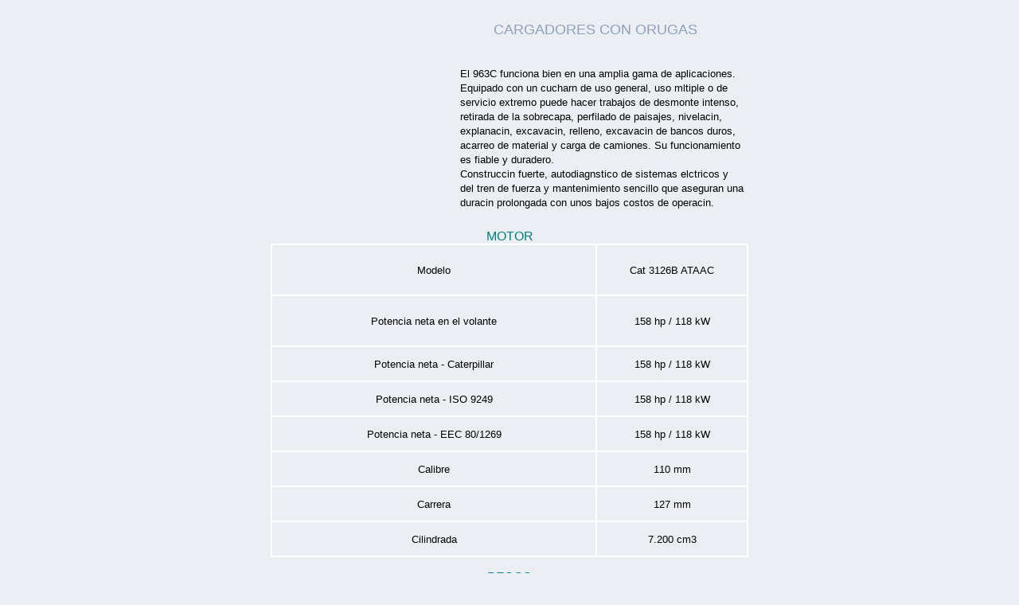

--- FILE ---
content_type: text/html; charset=utf-8
request_url: https://viarural.cl/agroindustria/maquinaria-construccion/caterpillar/cargadores-con-orugas/963c.htm
body_size: 3751
content:
<!DOCTYPE html>
<html>
<head>
  <meta name="KEYWORDS" content="CARGADORES DE ORUGAS - CATERPILLAR - MODELO 963C - MAQUINARIA DE CONSTRUCCION">
  <meta name="DESCRIPTION" content="CARGADORES DE ORUGAS - CATERPILLAR - MODELO 963C - MAQUINARIA DE CONSTRUCCION - MAQUINARIA PARA MINERIA - EXCAVADORAS - MOTONIVELADORAS - TRACTORES - CAMIONES - COMPACTADORES - COMPACTADORAS - CARGADORES DE ORUGAS - CARGADORES DE RUEDAS - PAVIMENTADORAS - REPUESTOS - ARRIENDO DE MAQUINARIA - ARRIENDO DE GRUPOS ELECTROGENOS">
  <meta name="ProgId" content="FrontPage.Editor.Document">
  <meta http-equiv="content-type" content="text/html; charset=utf-8">
  <title>CARGADORES DE ORUGAS - CATERPILLAR - MODELO 963C - MAQUINARIA DE CONSTRUCCION</title>
  <style>
  <!--a:hover{color: rgb(65,65,255)}-->
  </style>
</head>
<body link="#0000C8" vlink="#0000C8" alink="#C0C0C0" topmargin="0" bgcolor="#EBEEF3">
  <div align="center">
    <center>
      <table border="0" cellpadding="6" cellspacing="0" style="border-collapse: collapse" bordercolor="#111111" width="600" id="AutoNumber1" height="76">
        <tr>
          <td align="center" height="64" width="204">
            <a style="text-decoration: none" href="../default.htm"></a>
          </td>
          <td align="center" height="64" width="372">
            <a style="text-decoration: none" title="CARGADORES CON ORUGAS CATERPILLAR" href="default.htm"><font face="Arial" size="4" color="#9EACC5"><font color="#8DA0BC">CARGADORES CON ORUGAS</font></font></a><font face="Arial" size="4" color="#A4B1C8"><br>
            <a href="963c.htm"></a></font>
          </td>
        </tr>
      </table>
    </center>
  </div>
  <div align="center">
    <center>
      <table border="0" cellpadding="6" cellspacing="0" style="border-collapse: collapse" bordercolor="#111111" width="600" id="AutoNumber2" height="194">
        <tr>
          <td width="220" height="182">
            <p align="center"><a href="default.htm"></a></p>
          </td>
          <td width="356" height="182"><font face="Arial" size="2"> El 963C funciona bien en una amplia gama de aplicaciones. Equipado con un cucharn de uso general, uso mltiple o de servicio extremo puede hacer trabajos de desmonte intenso, retirada de la sobrecapa, perfilado de paisajes, nivelacin, explanacin, excavacin, relleno, excavacin de bancos duros, acarreo de material y carga de camiones. Su funcionamiento es fiable y duradero.<br>
           Construccin fuerte, autodiagnstico de sistemas elctricos y del tren de fuerza y mantenimiento sencillo que aseguran una duracin prolongada con unos bajos costos de operacin.</font></td>
        </tr>
      </table>
    </center>
  </div>
  <div align="center">
    <center>
      <table border="1" cellpadding="6" cellspacing="0" width="600" id="AutoNumber3" bordercolor="#FFFFFF">
        <caption>
          <font face="Arial" color="#008080"><br>
          MOTOR<br>
          </font>
        </caption>
        <tr>
          <td height="30" align="center" width="394"><font face="Arial" size="2">Modelo</font></td>
          <td height="30" align="center" width="176">
            <p class="tabletext"><font face="Arial" size="2">Cat 3126B ATAAC</font></p>
          </td>
        </tr>
        <tr>
          <td height="30" align="center" width="394"><font face="Arial" size="2">Potencia neta en el volante</font></td>
          <td height="30" align="center" width="176">
            <p class="tabletext"><font face="Arial" size="2">158 hp / 118 kW</font></p>
          </td>
        </tr>
        <tr>
          <td height="30" align="center" width="394"><font face="Arial" size="2">Potencia neta - Caterpillar</font></td>
          <td height="30" align="center" width="176"><font face="Arial" size="2">158 hp / 118 kW</font></td>
        </tr>
        <tr>
          <td height="30" align="center" width="394"><font face="Arial" size="2">Potencia neta - ISO 9249</font></td>
          <td height="30" align="center" width="176"><font face="Arial" size="2">158 hp / 118 kW</font></td>
        </tr>
        <tr>
          <td height="30" align="center" width="394"><font face="Arial" size="2">Potencia neta - EEC 80/1269</font></td>
          <td height="30" align="center" width="176"><font face="Arial" size="2">158 hp / 118 kW</font></td>
        </tr>
        <tr>
          <td height="30" align="center" width="394"><font face="Arial" size="2">Calibre</font></td>
          <td height="30" align="center" width="176"><font face="Arial" size="2">110 mm</font></td>
        </tr>
        <tr>
          <td height="30" align="center" width="394"><font face="Arial" size="2">Carrera</font></td>
          <td height="30" align="center" width="176"><font face="Arial" size="2">127 mm</font></td>
        </tr>
        <tr>
          <td height="30" align="center" width="394"><font face="Arial" size="2">Cilindrada</font></td>
          <td height="30" align="center" width="176"><font face="Arial" size="2">7.200 cm3</font></td>
        </tr>
      </table>
    </center>
  </div>
  <p align="center"><font face="Arial" color="#008080">PESOS</font></p>
  <div align="center">
    <center>
      <table border="1" cellpadding="6" cellspacing="0" width="600" id="AutoNumber3" bordercolor="#FFFFFF">
        <tr>
          <td height="16" align="center" width="395"><font face="Arial" size="2">Peso en orden de trabajo</font></td>
          <td height="16" align="center" width="175"><font face="Arial" size="2">15.145 kg</font></td>
        </tr>
        <tr>
          <td height="16" align="center" width="395"><font face="Arial" size="2">Peso en orden de trabajo - sin balde</font></td>
          <td height="16" align="center" width="175"><font face="Arial" size="2">13.732 kg</font></td>
        </tr>
      </table>
    </center>
  </div>
  <p align="center"><font face="Arial" color="#008080">BALDES = CUCHARONES</font></p>
  <div align="center">
    <center>
      <table border="1" cellpadding="6" cellspacing="0" width="600" id="AutoNumber3" bordercolor="#FFFFFF">
        <tr>
          <td height="29" align="center" width="391"><font face="Arial" size="2">Capacidad - Uso general</font></td>
          <td height="29" align="center" width="179"><font face="Arial" size="2">1.85 m3</font></td>
        </tr>
        <tr>
          <td height="29" align="center" width="391"><font face="Arial" size="2">Capacidad - Uso mltiple</font></td>
          <td height="29" align="center" width="179"><font face="Arial" size="2">1.60 m3</font></td>
        </tr>
        <tr>
          <td height="29" align="center" width="391"><font face="Arial" size="2">Ancho del balde - Uso general</font></td>
          <td height="29" align="center" width="179"><font face="Arial" size="2">2.380 mm</font></td>
        </tr>
        <tr>
          <td height="29" align="center" width="391"><font face="Arial" size="2">Ancho del balde - Uso mltiple</font></td>
          <td height="29" align="center" width="179"><font face="Arial" size="2">2.378 mm</font></td>
        </tr>
      </table>
    </center>
  </div>
  <p align="center"><font face="Arial" color="#008080">DIMENSIONES<br>
  <a href="963c.htm"></a><br>
  <a href="963c.htm"></a></font></p>
  <div align="center">
    <center>
      <table border="1" cellpadding="5" cellspacing="0" width="420" id="AutoNumber4" bordercolor="#FFFFFF">
        <tr>
          <td align="center" height="19" width="105"><font face="Arial" size="2">1</font></td>
          <td align="center" height="19" width="106"><font face="Arial" size="2">2.060 mm</font></td>
          <td align="center" height="19" width="13"></td>
          <td align="center" height="19" width="96"><font face="Arial" size="2">10</font></td>
          <td align="center" height="19" width="96"><font face="Arial" size="2">variable *</font></td>
        </tr>
        <tr>
          <td align="center" height="19" width="105"><font face="Arial" size="2">2</font></td>
          <td align="center" height="19" width="106"><font face="Arial" size="2">400 mm</font></td>
          <td align="center" height="19" width="13"></td>
          <td align="center" height="19" width="96"><font face="Arial" size="2">11</font></td>
          <td align="center" height="19" width="96"><font face="Arial" size="2">variable *</font></td>
        </tr>
        <tr>
          <td align="center" height="19" width="105"><font face="Arial" size="2">3</font></td>
          <td align="center" height="19" width="106"><font face="Arial" size="2">3.150 mm</font></td>
          <td align="center" height="19" width="13"></td>
          <td align="center" height="19" width="96"><font face="Arial" size="2">12</font></td>
          <td align="center" height="19" width="96"><font face="Arial" size="2">45</font></td>
        </tr>
        <tr>
          <td align="center" height="19" width="105"><font face="Arial" size="2">4</font></td>
          <td align="center" height="19" width="106"><font face="Arial" size="2">4.350 mm</font></td>
          <td align="center" height="19" width="13"></td>
          <td align="center" height="19" width="96"><font face="Arial" size="2">13</font></td>
          <td align="center" height="19" width="96"><font face="Arial" size="2">56</font></td>
        </tr>
        <tr>
          <td align="center" height="19" width="105"><font face="Arial" size="2">5</font></td>
          <td align="center" height="19" width="106"><font face="Arial" size="2">variable *</font></td>
          <td align="center" height="19" width="13"></td>
          <td align="center" height="19" width="96"><font face="Arial" size="2">14</font></td>
          <td align="center" height="19" width="96"><font face="Arial" size="2">variable *</font></td>
        </tr>
        <tr>
          <td align="center" height="19" width="105"><font face="Arial" size="2">6</font></td>
          <td align="center" height="19" width="106"><font face="Arial" size="2">15</font></td>
          <td align="center" height="19" width="13"></td>
          <td align="center" height="19" width="96"><font face="Arial" size="2">15</font></td>
          <td align="center" height="19" width="96"><font face="Arial" size="2">3.585 mm</font></td>
        </tr>
        <tr>
          <td align="center" height="19" width="105"><font face="Arial" size="2">7</font></td>
          <td align="center" height="19" width="106"><font face="Arial" size="2">variable *</font></td>
          <td align="center" height="19" width="13"></td>
          <td align="center" height="19" width="96"><font face="Arial" size="2">16</font></td>
          <td align="center" height="19" width="96"><font face="Arial" size="2">variable *</font></td>
        </tr>
        <tr>
          <td align="center" height="19" width="105"><font face="Arial" size="2">8</font></td>
          <td align="center" height="19" width="106"><font face="Arial" size="2">variable *</font></td>
          <td align="center" height="19" width="13"></td>
          <td align="center" height="19" width="96"><font face="Arial" size="2">17</font></td>
          <td align="center" height="19" width="96"><font face="Arial" size="2">2.614 mm</font></td>
        </tr>
        <tr>
          <td align="center" height="19" width="105"><font face="Arial" size="2">9</font></td>
          <td align="center" height="19" width="106"><font face="Arial" size="2">variable *</font></td>
          <td align="center" height="19" width="13"></td>
          <td align="center" height="19" width="96"><font face="Arial" size="2">18</font></td>
          <td align="center" height="19" width="96"><font face="Arial" size="2">2.654 mm</font></td>
        </tr>
        <tr>
          <td align="center" height="19" width="416" colspan="5"><font face="Arial" size="2">*</font></td>
        </tr>
      </table>
    </center>
  </div>
  <p align="center"><font face="Arial" color="#008080">TREN DE RODAJE</font></p>
  <div align="center">
    <center>
      <table border="1" cellpadding="6" cellspacing="0" width="600" id="AutoNumber3" bordercolor="#FFFFFF">
        <tr>
          <td height="16" align="center" width="440"><font face="Arial" size="2">Tipo de zapata de oruga</font></td>
          <td height="16" align="center" width="130"><font face="Arial" size="2">garra doble</font></td>
        </tr>
        <tr>
          <td height="16" align="center" width="440"><font face="Arial" size="2">Ancho de la zapata de oruga - estndar</font></td>
          <td height="16" align="center" width="130"><font face="Arial" size="2">500 mm</font></td>
        </tr>
        <tr>
          <td height="16" align="center" width="440"><font face="Arial" size="2">Ancho de la zapata de oruga - optativa</font></td>
          <td height="16" align="center" width="130"><font face="Arial" size="2">380 mm</font></td>
        </tr>
        <tr>
          <td height="16" align="center" width="440"><font face="Arial" size="2">Rodillos inferiores (cada lado)</font></td>
          <td height="16" align="center" width="130"><font face="Arial" size="2">6</font></td>
        </tr>
        <tr>
          <td height="16" align="center" width="440"><font face="Arial" size="2">Cantidad de zapatas (cada lado)</font></td>
          <td height="16" align="center" width="130"><font face="Arial" size="2">37</font></td>
        </tr>
        <tr>
          <td height="16" align="center" width="440"><font face="Arial" size="2">Oruga sobre el suelo</font></td>
          <td height="16" align="center" width="130"><font face="Arial" size="2">2.345 mm</font></td>
        </tr>
        <tr>
          <td height="16" align="center" width="440"><font face="Arial" size="2">Area de contacto con el suelo (con zapata estndar)</font></td>
          <td height="16" align="center" width="130"><font face="Arial" size="2">2.3 m2</font></td>
        </tr>
        <tr>
          <td height="16" align="center" width="440"><font face="Arial" size="2">Area de contacto con el suelo (con zapata optativa)</font></td>
          <td height="16" align="center" width="130"><font face="Arial" size="2">1.8 m2</font></td>
        </tr>
        <tr>
          <td height="16" align="center" width="440"><font face="Arial" size="2">Presin sobre el suelo (con zapata estndar)</font></td>
          <td height="16" align="center" width="130"><font face="Arial" size="2">65.8 kPa</font></td>
        </tr>
        <tr>
          <td height="16" align="center" width="440"><font face="Arial" size="2">Presin sobre el suelo (con zapata optativa)</font></td>
          <td height="16" align="center" width="130"><font face="Arial" size="2">84.1 kPa</font></td>
        </tr>
        <tr>
          <td height="16" align="center" width="440"><font face="Arial" size="2">Altura de la garra (garra doble)</font></td>
          <td height="16" align="center" width="130"><font face="Arial" size="2">35 mm</font></td>
        </tr>
        <tr>
          <td height="16" align="center" width="440"><font face="Arial" size="2">Entreva</font></td>
          <td height="16" align="center" width="130"><font face="Arial" size="2">1.800 mm</font></td>
        </tr>
      </table>
    </center>
  </div>
  <p align="center"><font face="Arial" color="#008080">SISTEMA DE MANDO</font></p>
  <div align="center">
    <center>
      <table border="1" cellpadding="6" cellspacing="0" width="600" id="AutoNumber3" bordercolor="#FFFFFF">
        <tr>
          <td height="16" align="center" width="570" colspan="2"><font face="Arial" size="2">Mando hidrosttico con velocidades infinitas de la mquina de hasta 10.0 km/h</font></td>
        </tr>
        <tr>
          <td height="16" align="center" width="570" colspan="2"><font face="Arial" size="2">Bomba de mando: Dos bombas de pistones axiales deslizantes de caudal variable</font></td>
        </tr>
        <tr>
          <td height="16" align="center" width="570" colspan="2"><font face="Arial" size="2">Motor de la cadena: Dos motores de pistones articulados de caudal variable</font></td>
        </tr>
        <tr>
          <td height="16" align="center" width="440"><font face="Arial" size="2">Ajuste de la vlvula de alivio</font></td>
          <td height="16" align="center" width="130"><font face="Arial" size="2">44.000 kPa</font></td>
        </tr>
      </table>
    </center>
  </div>
  <p align="center"><font face="Arial" color="#008080">SISTEMA HIDRAULICO - EQUIPO</font></p>
  <div align="center">
    <center>
      <table border="1" cellpadding="6" cellspacing="0" width="600" id="AutoNumber3" bordercolor="#FFFFFF">
        <tr>
          <td height="16" align="center" width="440"><font face="Arial" size="2">Tipo</font></td>
          <td height="16" align="center" width="130"><font face="Arial" size="2">paleta</font></td>
        </tr>
        <tr>
          <td height="16" align="center" width="440"><font face="Arial" size="2">Salida</font></td>
          <td height="16" align="center" width="130"><font face="Arial" size="2">215 litros / minuto</font></td>
        </tr>
        <tr>
          <td height="16" align="center" width="440"><font face="Arial" size="2">Ajuste de la vlvula de alivio principal</font></td>
          <td height="16" align="center" width="130"><font face="Arial" size="2">21.000 kPa</font></td>
        </tr>
        <tr>
          <td height="16" align="center" width="440"><font face="Arial" size="2">Cilindros de levantamiento - Calibre</font></td>
          <td height="16" align="center" width="130"><font face="Arial" size="2">139.7 mm</font></td>
        </tr>
        <tr>
          <td height="16" align="center" width="440"><font face="Arial" size="2">Cilindros de levantamiento - Carrera</font></td>
          <td height="16" align="center" width="130"><font face="Arial" size="2">837 mm</font></td>
        </tr>
        <tr>
          <td height="16" align="center" width="440"><font face="Arial" size="2">Cilindros de inclinacin - Calibre</font></td>
          <td height="16" align="center" width="130"><font face="Arial" size="2">165.1 mm</font></td>
        </tr>
        <tr>
          <td height="16" align="center" width="440"><font face="Arial" size="2">Cilindros de inclinacin - Carrera</font></td>
          <td height="16" align="center" width="130"><font face="Arial" size="2">623.6 mm</font></td>
        </tr>
      </table>
    </center>
  </div>
  <p align="center"><font face="Arial" color="#008080">SISTEMA HIDRAULICO - PILOTO</font></p>
  <div align="center">
    <center>
      <table border="1" cellpadding="6" cellspacing="0" width="600" id="AutoNumber3" bordercolor="#FFFFFF">
        <tr>
          <td height="16" align="center" width="440"><font face="Arial" size="2">Salida - Mxima</font></td>
          <td height="16" align="center" width="130"><font face="Arial" size="2">12 litros / minuto</font></td>
        </tr>
        <tr>
          <td height="16" align="center" width="440"><font face="Arial" size="2">Ajuste de la vlvula de alivio</font></td>
          <td height="16" align="center" width="130"><font face="Arial" size="2">2.850 kPa</font></td>
        </tr>
        <tr>
          <td height="16" align="center" width="440"><font face="Arial" size="2">Tiempo del ciclo - Subida</font></td>
          <td height="16" align="center" width="130"><font face="Arial" size="2">6.6 segundos</font></td>
        </tr>
        <tr>
          <td height="16" align="center" width="440"><font face="Arial" size="2">Tiempo del ciclo - Descarga</font></td>
          <td height="16" align="center" width="130"><font face="Arial" size="2">1.3 segundos</font></td>
        </tr>
        <tr>
          <td height="16" align="center" width="440"><font face="Arial" size="2">Tiempo del ciclo: Bajada - Descarga - Descenso libre</font></td>
          <td height="16" align="center" width="130"><font face="Arial" size="2">2.1 segundos</font></td>
        </tr>
      </table>
    </center>
  </div>
  <p align="center"><font face="Arial" color="#008080">CAPACIDADES DE LLENADO</font></p>
  <div align="center">
    <center>
      <table border="1" cellpadding="6" cellspacing="0" width="600" id="AutoNumber3" bordercolor="#FFFFFF">
        <tr>
          <td height="16" align="center" width="440"><font face="Arial" size="2">Tanque de combustible</font></td>
          <td height="16" align="center" width="130"><font face="Arial" size="2">315 litros</font></td>
        </tr>
        <tr>
          <td height="16" align="center" width="440"><font face="Arial" size="2">Sistema de enfriamiento</font></td>
          <td height="16" align="center" width="130"><font face="Arial" size="2">30.5 litros</font></td>
        </tr>
        <tr>
          <td height="16" align="center" width="440"><font face="Arial" size="2">Cigeal (filtro includo)</font></td>
          <td height="16" align="center" width="130"><font face="Arial" size="2">28 litros</font></td>
        </tr>
        <tr>
          <td height="16" align="center" width="440"><font face="Arial" size="2">Mandos finales (cada uno)</font></td>
          <td height="16" align="center" width="130"><font face="Arial" size="2">15 litros</font></td>
        </tr>
        <tr>
          <td height="16" align="center" width="440"><font face="Arial" size="2">Sistema hidrulico: Equipo - Tren de fuerza - Tanque</font></td>
          <td height="16" align="center" width="130"><font face="Arial" size="2">160 litros</font></td>
        </tr>
        <tr>
          <td height="16" align="center" width="440"><font face="Arial" size="2">Tanque hidrulico</font></td>
          <td height="16" align="center" width="130"><font face="Arial" size="2">68.1 litros</font></td>
        </tr>
        <tr>
          <td height="16" align="center" width="440"><font face="Arial" size="2">Caja de mando de la bomba</font></td>
          <td height="16" align="center" width="130"><font face="Arial" size="2">3.8 litros</font></td>
        </tr>
        <tr>
          <td height="16" align="center" width="440"><font face="Arial" size="2">Eje pivote</font></td>
          <td height="16" align="center" width="130"><font face="Arial" size="2">2.2 litros</font></td>
        </tr>
      </table>
    </center>
  </div>
  <p align="center"><font face="Arial" color="#008080">ESPECIFICACIONES DE OPERACION</font></p>
  <div align="center">
    <center>
      <table border="1" cellpadding="6" cellspacing="0" width="600" id="AutoNumber3" bordercolor="#FFFFFF">
        <tr>
          <td height="16" align="center" width="440"><font face="Arial" size="2">Velocidad mxima de desplazamiento</font></td>
          <td height="16" align="center" width="130"><font face="Arial" size="2">10 km / hora</font></td>
        </tr>
      </table>
    </center>
  </div>
  <p align="center"><font face="Arial" color="#008080">ESPECIFICACIONES DEL DESGARRADOR</font></p>
  <div align="center">
    <center>
      <table border="1" cellpadding="6" cellspacing="0" width="600" id="AutoNumber3" bordercolor="#FFFFFF">
        <tr>
          <td height="16" align="center" width="440"><font face="Arial" size="2">Tipo</font></td>
          <td height="16" align="center" width="130"><font face="Arial" size="2">Radial</font></td>
        </tr>
        <tr>
          <td height="16" align="center" width="440"><font face="Arial" size="2">Nmero de cavidades</font></td>
          <td height="16" align="center" width="130"><font face="Arial" size="2">3</font></td>
        </tr>
        <tr>
          <td height="16" align="center" width="440"><font face="Arial" size="2">Ancho total - Viga</font></td>
          <td height="16" align="center" width="130"><font face="Arial" size="2">1.951 mm</font></td>
        </tr>
        <tr>
          <td height="16" align="center" width="440"><font face="Arial" size="2">Seccin transversal del vstago</font></td>
          <td height="16" align="center" width="130"><font face="Arial" size="2">58 x 139 mm</font></td>
        </tr>
        <tr>
          <td height="16" align="center" width="440"><font face="Arial" size="2">Espacio libre sobre el suelo</font></td>
          <td height="16" align="center" width="130"><font face="Arial" size="2">595 mm</font></td>
        </tr>
        <tr>
          <td height="16" align="center" width="440"><font face="Arial" size="2">Penetracin</font></td>
          <td height="16" align="center" width="130"><font face="Arial" size="2">295 mm</font></td>
        </tr>
        <tr>
          <td height="16" align="center" width="440"><font face="Arial" size="2">Ancho de desgarramiento</font></td>
          <td height="16" align="center" width="130"><font face="Arial" size="2">1.836 mm</font></td>
        </tr>
        <tr>
          <td height="16" align="center" width="440"><font face="Arial" size="2">Cilindros - Calibre</font></td>
          <td height="16" align="center" width="130"><font face="Arial" size="2">114.3 mm</font></td>
        </tr>
        <tr>
          <td height="16" align="center" width="440"><font face="Arial" size="2">Cilindros - Carrera</font></td>
          <td height="16" align="center" width="130"><font face="Arial" size="2">289 mm</font></td>
        </tr>
        <tr>
          <td height="16" align="center" width="440"><font face="Arial" size="2">Longitud de la mquina con desgarrador en posicin de transporte</font></td>
          <td height="16" align="center" width="130"><font face="Arial" size="2">610 mm</font></td>
        </tr>
      </table>
    </center>
  </div>
  <p align="center"><font face="Arial" color="#008080">SISTEMA ELECTRICO</font></p>
  <div align="center">
    <center>
      <table border="1" cellpadding="6" cellspacing="0" width="600" id="AutoNumber3" bordercolor="#FFFFFF">
        <tr>
          <td height="16" align="center" width="440"><font face="Arial" size="2">Tipo</font></td>
          <td height="16" align="center" width="130"><font face="Arial" size="2">24 VCC</font></td>
        </tr>
        <tr>
          <td height="16" align="center" width="440"><font face="Arial" size="2">Capacidad de la batera</font></td>
          <td height="16" align="center" width="130"><font face="Arial" size="2">750 CCA</font></td>
        </tr>
        <tr>
          <td height="16" align="center" width="440"><font face="Arial" size="2">Voltaje de la batera</font></td>
          <td height="16" align="center" width="130"><font face="Arial" size="2">12</font></td>
        </tr>
        <tr>
          <td height="16" align="center" width="440"><font face="Arial" size="2">Cantidad de bateras</font></td>
          <td height="16" align="center" width="130"><font face="Arial" size="2">2</font></td>
        </tr>
        <tr>
          <td height="16" align="center" width="440"><font face="Arial" size="2">Alternador (sin escobillas - de servicio pesado)</font></td>
          <td height="16" align="center" width="130"><font face="Arial" size="2">70 A</font></td>
        </tr>
      </table>
    </center>
  </div>
  <table cellspacing="0" cellpadding="0" width="100%" border="0">
    <tr>
      <td valign="top" width="100%"></td>
      <td valign="top" align="middle"></td>
    </tr>
  </table>
  <p align="center"><font size="1"></font></p>
  <div align="center">
    <center>
      <table height="55" cellspacing="0" cellpadding="0" width="600" border="0">
        <tr>
          <td height="32">
            <p align="center"><font face="Arial" size="2"><br>
            Para solicitar informacin sobre CARGADORES DE ORUGAS 963C<br>
            complete el siguiente formulario<br>
            </font></p>
          </td>
        </tr>
        <tr>
          <td height="37">
            
          </td>
        </tr>
      </table>
    </center>
  </div>
  <div align="center">
    <center>
      <table border="0" cellpadding="6" cellspacing="0" width="600" id="AutoNumber1" height="42">
        <tr>
          <td height="42"><font face="Arial" size="2"><a style="text-decoration: none" target="_top" title="via rural chile" href="/">viarural.cl</a> > <a style="text-decoration: none" title="agroindustria chile" href="/agroindustria/default.htm">agroindustria</a> > <a href="../../default.htm" style="text-decoration: none">maquinaria de construccin</a> > <a href="../default.htm" style="text-decoration: none">Caterpillar</a> ></font></td>
        </tr>
      </table>
    </center>
  </div>
  <p align="center"></p>
  <p align="center"><a style="text-decoration: none" href="../default.htm"></a><br>
  <br>
  <a style="text-decoration: none" target="_top" href="/"><img border="0" src="/logo-via-rural.gif" width="230" height="58"></a></p>
   
   <map name="bandeiras" id="bandeiras">
    <area target="_top" alt="Agricultura y Ganaderia Argentina" coords="27, 7, 55, 26" shape="rect" href="http://www.viarural.com.ar">
    <area target="_top" alt="Agricultura y Ganaderia Bolivia" coords="74, 7, 102, 26" shape="rect" href="">
    <area target="_top" alt="Agricultura e Pecuaria do Brasil" coords="121, 7, 149, 26" shape="rect" href="">
    <area target="_top" alt="Agricultura y Ganaderia Chile" coords="168, 7, 196, 26" shape="rect" href="/">
    <area target="_top" alt="Agricultura y Ganaderia Colombia" coords="215, 7, 243, 26" shape="rect" href="">
    <area target="_top" alt="Agricultura y Ganaderia Ecuador" coords="263, 7, 290, 26" shape="rect" href="">
    <area target="_top" alt="Agricultura y Ganaderia Espana" coords="310, 7, 337, 26" shape="rect" href="http://www.viarural.com.es">
    <area target="_top" alt="Agricultura y Ganaderia Mexico" coords="356, 7, 384, 26" shape="rect" href="http://www.viarural.com.mx">
    <area target="_top" alt="Agricultura y Ganaderia Paraguay" coords="403, 7, 431, 26" shape="rect" href="">
    <area target="_top" alt="Agricultura y Ganaderia Peru" coords="450, 7, 478, 26" shape="rect" href="http://www.viarural.com.pe">
    <area target="_top" alt="Agricultura y Ganaderia Uruguay" coords="498, 7, 525, 26" shape="rect" href="">
    <area target="_top" alt="Agricultura y Ganaderia Venezuela" coords="544, 7, 572, 26" shape="rect" href="">
  </map>
  <p align="center"><img border="0" src="/viarural.com.ar/bandeiras.gif" usemap="#bandeiras" width="600" height="34"></p>
<script defer src="https://static.cloudflareinsights.com/beacon.min.js/vcd15cbe7772f49c399c6a5babf22c1241717689176015" integrity="sha512-ZpsOmlRQV6y907TI0dKBHq9Md29nnaEIPlkf84rnaERnq6zvWvPUqr2ft8M1aS28oN72PdrCzSjY4U6VaAw1EQ==" data-cf-beacon='{"version":"2024.11.0","token":"df3fd616ab064ed18cc6c235366b7a7c","r":1,"server_timing":{"name":{"cfCacheStatus":true,"cfEdge":true,"cfExtPri":true,"cfL4":true,"cfOrigin":true,"cfSpeedBrain":true},"location_startswith":null}}' crossorigin="anonymous"></script>
</body>
</html>


